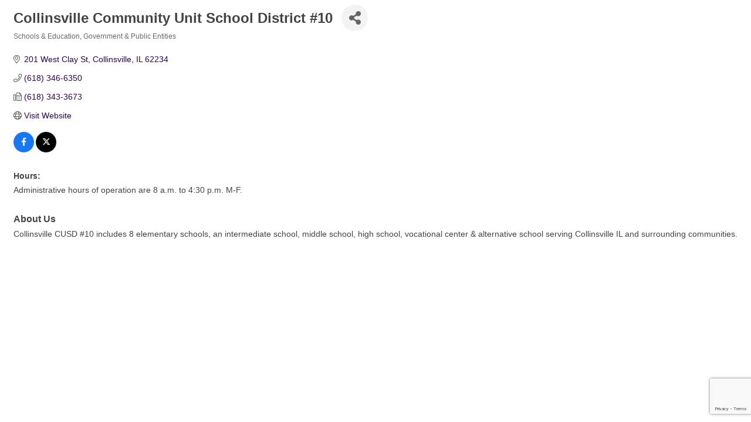

--- FILE ---
content_type: text/html; charset=utf-8
request_url: https://www.google.com/recaptcha/enterprise/anchor?ar=1&k=6LfI_T8rAAAAAMkWHrLP_GfSf3tLy9tKa839wcWa&co=aHR0cDovL2J1c2luZXNzLmRpc2NvdmVyY29sbGluc3ZpbGxlLmNvbTo4MA..&hl=en&v=N67nZn4AqZkNcbeMu4prBgzg&size=invisible&anchor-ms=20000&execute-ms=30000&cb=nf46ndgf2dre
body_size: 48657
content:
<!DOCTYPE HTML><html dir="ltr" lang="en"><head><meta http-equiv="Content-Type" content="text/html; charset=UTF-8">
<meta http-equiv="X-UA-Compatible" content="IE=edge">
<title>reCAPTCHA</title>
<style type="text/css">
/* cyrillic-ext */
@font-face {
  font-family: 'Roboto';
  font-style: normal;
  font-weight: 400;
  font-stretch: 100%;
  src: url(//fonts.gstatic.com/s/roboto/v48/KFO7CnqEu92Fr1ME7kSn66aGLdTylUAMa3GUBHMdazTgWw.woff2) format('woff2');
  unicode-range: U+0460-052F, U+1C80-1C8A, U+20B4, U+2DE0-2DFF, U+A640-A69F, U+FE2E-FE2F;
}
/* cyrillic */
@font-face {
  font-family: 'Roboto';
  font-style: normal;
  font-weight: 400;
  font-stretch: 100%;
  src: url(//fonts.gstatic.com/s/roboto/v48/KFO7CnqEu92Fr1ME7kSn66aGLdTylUAMa3iUBHMdazTgWw.woff2) format('woff2');
  unicode-range: U+0301, U+0400-045F, U+0490-0491, U+04B0-04B1, U+2116;
}
/* greek-ext */
@font-face {
  font-family: 'Roboto';
  font-style: normal;
  font-weight: 400;
  font-stretch: 100%;
  src: url(//fonts.gstatic.com/s/roboto/v48/KFO7CnqEu92Fr1ME7kSn66aGLdTylUAMa3CUBHMdazTgWw.woff2) format('woff2');
  unicode-range: U+1F00-1FFF;
}
/* greek */
@font-face {
  font-family: 'Roboto';
  font-style: normal;
  font-weight: 400;
  font-stretch: 100%;
  src: url(//fonts.gstatic.com/s/roboto/v48/KFO7CnqEu92Fr1ME7kSn66aGLdTylUAMa3-UBHMdazTgWw.woff2) format('woff2');
  unicode-range: U+0370-0377, U+037A-037F, U+0384-038A, U+038C, U+038E-03A1, U+03A3-03FF;
}
/* math */
@font-face {
  font-family: 'Roboto';
  font-style: normal;
  font-weight: 400;
  font-stretch: 100%;
  src: url(//fonts.gstatic.com/s/roboto/v48/KFO7CnqEu92Fr1ME7kSn66aGLdTylUAMawCUBHMdazTgWw.woff2) format('woff2');
  unicode-range: U+0302-0303, U+0305, U+0307-0308, U+0310, U+0312, U+0315, U+031A, U+0326-0327, U+032C, U+032F-0330, U+0332-0333, U+0338, U+033A, U+0346, U+034D, U+0391-03A1, U+03A3-03A9, U+03B1-03C9, U+03D1, U+03D5-03D6, U+03F0-03F1, U+03F4-03F5, U+2016-2017, U+2034-2038, U+203C, U+2040, U+2043, U+2047, U+2050, U+2057, U+205F, U+2070-2071, U+2074-208E, U+2090-209C, U+20D0-20DC, U+20E1, U+20E5-20EF, U+2100-2112, U+2114-2115, U+2117-2121, U+2123-214F, U+2190, U+2192, U+2194-21AE, U+21B0-21E5, U+21F1-21F2, U+21F4-2211, U+2213-2214, U+2216-22FF, U+2308-230B, U+2310, U+2319, U+231C-2321, U+2336-237A, U+237C, U+2395, U+239B-23B7, U+23D0, U+23DC-23E1, U+2474-2475, U+25AF, U+25B3, U+25B7, U+25BD, U+25C1, U+25CA, U+25CC, U+25FB, U+266D-266F, U+27C0-27FF, U+2900-2AFF, U+2B0E-2B11, U+2B30-2B4C, U+2BFE, U+3030, U+FF5B, U+FF5D, U+1D400-1D7FF, U+1EE00-1EEFF;
}
/* symbols */
@font-face {
  font-family: 'Roboto';
  font-style: normal;
  font-weight: 400;
  font-stretch: 100%;
  src: url(//fonts.gstatic.com/s/roboto/v48/KFO7CnqEu92Fr1ME7kSn66aGLdTylUAMaxKUBHMdazTgWw.woff2) format('woff2');
  unicode-range: U+0001-000C, U+000E-001F, U+007F-009F, U+20DD-20E0, U+20E2-20E4, U+2150-218F, U+2190, U+2192, U+2194-2199, U+21AF, U+21E6-21F0, U+21F3, U+2218-2219, U+2299, U+22C4-22C6, U+2300-243F, U+2440-244A, U+2460-24FF, U+25A0-27BF, U+2800-28FF, U+2921-2922, U+2981, U+29BF, U+29EB, U+2B00-2BFF, U+4DC0-4DFF, U+FFF9-FFFB, U+10140-1018E, U+10190-1019C, U+101A0, U+101D0-101FD, U+102E0-102FB, U+10E60-10E7E, U+1D2C0-1D2D3, U+1D2E0-1D37F, U+1F000-1F0FF, U+1F100-1F1AD, U+1F1E6-1F1FF, U+1F30D-1F30F, U+1F315, U+1F31C, U+1F31E, U+1F320-1F32C, U+1F336, U+1F378, U+1F37D, U+1F382, U+1F393-1F39F, U+1F3A7-1F3A8, U+1F3AC-1F3AF, U+1F3C2, U+1F3C4-1F3C6, U+1F3CA-1F3CE, U+1F3D4-1F3E0, U+1F3ED, U+1F3F1-1F3F3, U+1F3F5-1F3F7, U+1F408, U+1F415, U+1F41F, U+1F426, U+1F43F, U+1F441-1F442, U+1F444, U+1F446-1F449, U+1F44C-1F44E, U+1F453, U+1F46A, U+1F47D, U+1F4A3, U+1F4B0, U+1F4B3, U+1F4B9, U+1F4BB, U+1F4BF, U+1F4C8-1F4CB, U+1F4D6, U+1F4DA, U+1F4DF, U+1F4E3-1F4E6, U+1F4EA-1F4ED, U+1F4F7, U+1F4F9-1F4FB, U+1F4FD-1F4FE, U+1F503, U+1F507-1F50B, U+1F50D, U+1F512-1F513, U+1F53E-1F54A, U+1F54F-1F5FA, U+1F610, U+1F650-1F67F, U+1F687, U+1F68D, U+1F691, U+1F694, U+1F698, U+1F6AD, U+1F6B2, U+1F6B9-1F6BA, U+1F6BC, U+1F6C6-1F6CF, U+1F6D3-1F6D7, U+1F6E0-1F6EA, U+1F6F0-1F6F3, U+1F6F7-1F6FC, U+1F700-1F7FF, U+1F800-1F80B, U+1F810-1F847, U+1F850-1F859, U+1F860-1F887, U+1F890-1F8AD, U+1F8B0-1F8BB, U+1F8C0-1F8C1, U+1F900-1F90B, U+1F93B, U+1F946, U+1F984, U+1F996, U+1F9E9, U+1FA00-1FA6F, U+1FA70-1FA7C, U+1FA80-1FA89, U+1FA8F-1FAC6, U+1FACE-1FADC, U+1FADF-1FAE9, U+1FAF0-1FAF8, U+1FB00-1FBFF;
}
/* vietnamese */
@font-face {
  font-family: 'Roboto';
  font-style: normal;
  font-weight: 400;
  font-stretch: 100%;
  src: url(//fonts.gstatic.com/s/roboto/v48/KFO7CnqEu92Fr1ME7kSn66aGLdTylUAMa3OUBHMdazTgWw.woff2) format('woff2');
  unicode-range: U+0102-0103, U+0110-0111, U+0128-0129, U+0168-0169, U+01A0-01A1, U+01AF-01B0, U+0300-0301, U+0303-0304, U+0308-0309, U+0323, U+0329, U+1EA0-1EF9, U+20AB;
}
/* latin-ext */
@font-face {
  font-family: 'Roboto';
  font-style: normal;
  font-weight: 400;
  font-stretch: 100%;
  src: url(//fonts.gstatic.com/s/roboto/v48/KFO7CnqEu92Fr1ME7kSn66aGLdTylUAMa3KUBHMdazTgWw.woff2) format('woff2');
  unicode-range: U+0100-02BA, U+02BD-02C5, U+02C7-02CC, U+02CE-02D7, U+02DD-02FF, U+0304, U+0308, U+0329, U+1D00-1DBF, U+1E00-1E9F, U+1EF2-1EFF, U+2020, U+20A0-20AB, U+20AD-20C0, U+2113, U+2C60-2C7F, U+A720-A7FF;
}
/* latin */
@font-face {
  font-family: 'Roboto';
  font-style: normal;
  font-weight: 400;
  font-stretch: 100%;
  src: url(//fonts.gstatic.com/s/roboto/v48/KFO7CnqEu92Fr1ME7kSn66aGLdTylUAMa3yUBHMdazQ.woff2) format('woff2');
  unicode-range: U+0000-00FF, U+0131, U+0152-0153, U+02BB-02BC, U+02C6, U+02DA, U+02DC, U+0304, U+0308, U+0329, U+2000-206F, U+20AC, U+2122, U+2191, U+2193, U+2212, U+2215, U+FEFF, U+FFFD;
}
/* cyrillic-ext */
@font-face {
  font-family: 'Roboto';
  font-style: normal;
  font-weight: 500;
  font-stretch: 100%;
  src: url(//fonts.gstatic.com/s/roboto/v48/KFO7CnqEu92Fr1ME7kSn66aGLdTylUAMa3GUBHMdazTgWw.woff2) format('woff2');
  unicode-range: U+0460-052F, U+1C80-1C8A, U+20B4, U+2DE0-2DFF, U+A640-A69F, U+FE2E-FE2F;
}
/* cyrillic */
@font-face {
  font-family: 'Roboto';
  font-style: normal;
  font-weight: 500;
  font-stretch: 100%;
  src: url(//fonts.gstatic.com/s/roboto/v48/KFO7CnqEu92Fr1ME7kSn66aGLdTylUAMa3iUBHMdazTgWw.woff2) format('woff2');
  unicode-range: U+0301, U+0400-045F, U+0490-0491, U+04B0-04B1, U+2116;
}
/* greek-ext */
@font-face {
  font-family: 'Roboto';
  font-style: normal;
  font-weight: 500;
  font-stretch: 100%;
  src: url(//fonts.gstatic.com/s/roboto/v48/KFO7CnqEu92Fr1ME7kSn66aGLdTylUAMa3CUBHMdazTgWw.woff2) format('woff2');
  unicode-range: U+1F00-1FFF;
}
/* greek */
@font-face {
  font-family: 'Roboto';
  font-style: normal;
  font-weight: 500;
  font-stretch: 100%;
  src: url(//fonts.gstatic.com/s/roboto/v48/KFO7CnqEu92Fr1ME7kSn66aGLdTylUAMa3-UBHMdazTgWw.woff2) format('woff2');
  unicode-range: U+0370-0377, U+037A-037F, U+0384-038A, U+038C, U+038E-03A1, U+03A3-03FF;
}
/* math */
@font-face {
  font-family: 'Roboto';
  font-style: normal;
  font-weight: 500;
  font-stretch: 100%;
  src: url(//fonts.gstatic.com/s/roboto/v48/KFO7CnqEu92Fr1ME7kSn66aGLdTylUAMawCUBHMdazTgWw.woff2) format('woff2');
  unicode-range: U+0302-0303, U+0305, U+0307-0308, U+0310, U+0312, U+0315, U+031A, U+0326-0327, U+032C, U+032F-0330, U+0332-0333, U+0338, U+033A, U+0346, U+034D, U+0391-03A1, U+03A3-03A9, U+03B1-03C9, U+03D1, U+03D5-03D6, U+03F0-03F1, U+03F4-03F5, U+2016-2017, U+2034-2038, U+203C, U+2040, U+2043, U+2047, U+2050, U+2057, U+205F, U+2070-2071, U+2074-208E, U+2090-209C, U+20D0-20DC, U+20E1, U+20E5-20EF, U+2100-2112, U+2114-2115, U+2117-2121, U+2123-214F, U+2190, U+2192, U+2194-21AE, U+21B0-21E5, U+21F1-21F2, U+21F4-2211, U+2213-2214, U+2216-22FF, U+2308-230B, U+2310, U+2319, U+231C-2321, U+2336-237A, U+237C, U+2395, U+239B-23B7, U+23D0, U+23DC-23E1, U+2474-2475, U+25AF, U+25B3, U+25B7, U+25BD, U+25C1, U+25CA, U+25CC, U+25FB, U+266D-266F, U+27C0-27FF, U+2900-2AFF, U+2B0E-2B11, U+2B30-2B4C, U+2BFE, U+3030, U+FF5B, U+FF5D, U+1D400-1D7FF, U+1EE00-1EEFF;
}
/* symbols */
@font-face {
  font-family: 'Roboto';
  font-style: normal;
  font-weight: 500;
  font-stretch: 100%;
  src: url(//fonts.gstatic.com/s/roboto/v48/KFO7CnqEu92Fr1ME7kSn66aGLdTylUAMaxKUBHMdazTgWw.woff2) format('woff2');
  unicode-range: U+0001-000C, U+000E-001F, U+007F-009F, U+20DD-20E0, U+20E2-20E4, U+2150-218F, U+2190, U+2192, U+2194-2199, U+21AF, U+21E6-21F0, U+21F3, U+2218-2219, U+2299, U+22C4-22C6, U+2300-243F, U+2440-244A, U+2460-24FF, U+25A0-27BF, U+2800-28FF, U+2921-2922, U+2981, U+29BF, U+29EB, U+2B00-2BFF, U+4DC0-4DFF, U+FFF9-FFFB, U+10140-1018E, U+10190-1019C, U+101A0, U+101D0-101FD, U+102E0-102FB, U+10E60-10E7E, U+1D2C0-1D2D3, U+1D2E0-1D37F, U+1F000-1F0FF, U+1F100-1F1AD, U+1F1E6-1F1FF, U+1F30D-1F30F, U+1F315, U+1F31C, U+1F31E, U+1F320-1F32C, U+1F336, U+1F378, U+1F37D, U+1F382, U+1F393-1F39F, U+1F3A7-1F3A8, U+1F3AC-1F3AF, U+1F3C2, U+1F3C4-1F3C6, U+1F3CA-1F3CE, U+1F3D4-1F3E0, U+1F3ED, U+1F3F1-1F3F3, U+1F3F5-1F3F7, U+1F408, U+1F415, U+1F41F, U+1F426, U+1F43F, U+1F441-1F442, U+1F444, U+1F446-1F449, U+1F44C-1F44E, U+1F453, U+1F46A, U+1F47D, U+1F4A3, U+1F4B0, U+1F4B3, U+1F4B9, U+1F4BB, U+1F4BF, U+1F4C8-1F4CB, U+1F4D6, U+1F4DA, U+1F4DF, U+1F4E3-1F4E6, U+1F4EA-1F4ED, U+1F4F7, U+1F4F9-1F4FB, U+1F4FD-1F4FE, U+1F503, U+1F507-1F50B, U+1F50D, U+1F512-1F513, U+1F53E-1F54A, U+1F54F-1F5FA, U+1F610, U+1F650-1F67F, U+1F687, U+1F68D, U+1F691, U+1F694, U+1F698, U+1F6AD, U+1F6B2, U+1F6B9-1F6BA, U+1F6BC, U+1F6C6-1F6CF, U+1F6D3-1F6D7, U+1F6E0-1F6EA, U+1F6F0-1F6F3, U+1F6F7-1F6FC, U+1F700-1F7FF, U+1F800-1F80B, U+1F810-1F847, U+1F850-1F859, U+1F860-1F887, U+1F890-1F8AD, U+1F8B0-1F8BB, U+1F8C0-1F8C1, U+1F900-1F90B, U+1F93B, U+1F946, U+1F984, U+1F996, U+1F9E9, U+1FA00-1FA6F, U+1FA70-1FA7C, U+1FA80-1FA89, U+1FA8F-1FAC6, U+1FACE-1FADC, U+1FADF-1FAE9, U+1FAF0-1FAF8, U+1FB00-1FBFF;
}
/* vietnamese */
@font-face {
  font-family: 'Roboto';
  font-style: normal;
  font-weight: 500;
  font-stretch: 100%;
  src: url(//fonts.gstatic.com/s/roboto/v48/KFO7CnqEu92Fr1ME7kSn66aGLdTylUAMa3OUBHMdazTgWw.woff2) format('woff2');
  unicode-range: U+0102-0103, U+0110-0111, U+0128-0129, U+0168-0169, U+01A0-01A1, U+01AF-01B0, U+0300-0301, U+0303-0304, U+0308-0309, U+0323, U+0329, U+1EA0-1EF9, U+20AB;
}
/* latin-ext */
@font-face {
  font-family: 'Roboto';
  font-style: normal;
  font-weight: 500;
  font-stretch: 100%;
  src: url(//fonts.gstatic.com/s/roboto/v48/KFO7CnqEu92Fr1ME7kSn66aGLdTylUAMa3KUBHMdazTgWw.woff2) format('woff2');
  unicode-range: U+0100-02BA, U+02BD-02C5, U+02C7-02CC, U+02CE-02D7, U+02DD-02FF, U+0304, U+0308, U+0329, U+1D00-1DBF, U+1E00-1E9F, U+1EF2-1EFF, U+2020, U+20A0-20AB, U+20AD-20C0, U+2113, U+2C60-2C7F, U+A720-A7FF;
}
/* latin */
@font-face {
  font-family: 'Roboto';
  font-style: normal;
  font-weight: 500;
  font-stretch: 100%;
  src: url(//fonts.gstatic.com/s/roboto/v48/KFO7CnqEu92Fr1ME7kSn66aGLdTylUAMa3yUBHMdazQ.woff2) format('woff2');
  unicode-range: U+0000-00FF, U+0131, U+0152-0153, U+02BB-02BC, U+02C6, U+02DA, U+02DC, U+0304, U+0308, U+0329, U+2000-206F, U+20AC, U+2122, U+2191, U+2193, U+2212, U+2215, U+FEFF, U+FFFD;
}
/* cyrillic-ext */
@font-face {
  font-family: 'Roboto';
  font-style: normal;
  font-weight: 900;
  font-stretch: 100%;
  src: url(//fonts.gstatic.com/s/roboto/v48/KFO7CnqEu92Fr1ME7kSn66aGLdTylUAMa3GUBHMdazTgWw.woff2) format('woff2');
  unicode-range: U+0460-052F, U+1C80-1C8A, U+20B4, U+2DE0-2DFF, U+A640-A69F, U+FE2E-FE2F;
}
/* cyrillic */
@font-face {
  font-family: 'Roboto';
  font-style: normal;
  font-weight: 900;
  font-stretch: 100%;
  src: url(//fonts.gstatic.com/s/roboto/v48/KFO7CnqEu92Fr1ME7kSn66aGLdTylUAMa3iUBHMdazTgWw.woff2) format('woff2');
  unicode-range: U+0301, U+0400-045F, U+0490-0491, U+04B0-04B1, U+2116;
}
/* greek-ext */
@font-face {
  font-family: 'Roboto';
  font-style: normal;
  font-weight: 900;
  font-stretch: 100%;
  src: url(//fonts.gstatic.com/s/roboto/v48/KFO7CnqEu92Fr1ME7kSn66aGLdTylUAMa3CUBHMdazTgWw.woff2) format('woff2');
  unicode-range: U+1F00-1FFF;
}
/* greek */
@font-face {
  font-family: 'Roboto';
  font-style: normal;
  font-weight: 900;
  font-stretch: 100%;
  src: url(//fonts.gstatic.com/s/roboto/v48/KFO7CnqEu92Fr1ME7kSn66aGLdTylUAMa3-UBHMdazTgWw.woff2) format('woff2');
  unicode-range: U+0370-0377, U+037A-037F, U+0384-038A, U+038C, U+038E-03A1, U+03A3-03FF;
}
/* math */
@font-face {
  font-family: 'Roboto';
  font-style: normal;
  font-weight: 900;
  font-stretch: 100%;
  src: url(//fonts.gstatic.com/s/roboto/v48/KFO7CnqEu92Fr1ME7kSn66aGLdTylUAMawCUBHMdazTgWw.woff2) format('woff2');
  unicode-range: U+0302-0303, U+0305, U+0307-0308, U+0310, U+0312, U+0315, U+031A, U+0326-0327, U+032C, U+032F-0330, U+0332-0333, U+0338, U+033A, U+0346, U+034D, U+0391-03A1, U+03A3-03A9, U+03B1-03C9, U+03D1, U+03D5-03D6, U+03F0-03F1, U+03F4-03F5, U+2016-2017, U+2034-2038, U+203C, U+2040, U+2043, U+2047, U+2050, U+2057, U+205F, U+2070-2071, U+2074-208E, U+2090-209C, U+20D0-20DC, U+20E1, U+20E5-20EF, U+2100-2112, U+2114-2115, U+2117-2121, U+2123-214F, U+2190, U+2192, U+2194-21AE, U+21B0-21E5, U+21F1-21F2, U+21F4-2211, U+2213-2214, U+2216-22FF, U+2308-230B, U+2310, U+2319, U+231C-2321, U+2336-237A, U+237C, U+2395, U+239B-23B7, U+23D0, U+23DC-23E1, U+2474-2475, U+25AF, U+25B3, U+25B7, U+25BD, U+25C1, U+25CA, U+25CC, U+25FB, U+266D-266F, U+27C0-27FF, U+2900-2AFF, U+2B0E-2B11, U+2B30-2B4C, U+2BFE, U+3030, U+FF5B, U+FF5D, U+1D400-1D7FF, U+1EE00-1EEFF;
}
/* symbols */
@font-face {
  font-family: 'Roboto';
  font-style: normal;
  font-weight: 900;
  font-stretch: 100%;
  src: url(//fonts.gstatic.com/s/roboto/v48/KFO7CnqEu92Fr1ME7kSn66aGLdTylUAMaxKUBHMdazTgWw.woff2) format('woff2');
  unicode-range: U+0001-000C, U+000E-001F, U+007F-009F, U+20DD-20E0, U+20E2-20E4, U+2150-218F, U+2190, U+2192, U+2194-2199, U+21AF, U+21E6-21F0, U+21F3, U+2218-2219, U+2299, U+22C4-22C6, U+2300-243F, U+2440-244A, U+2460-24FF, U+25A0-27BF, U+2800-28FF, U+2921-2922, U+2981, U+29BF, U+29EB, U+2B00-2BFF, U+4DC0-4DFF, U+FFF9-FFFB, U+10140-1018E, U+10190-1019C, U+101A0, U+101D0-101FD, U+102E0-102FB, U+10E60-10E7E, U+1D2C0-1D2D3, U+1D2E0-1D37F, U+1F000-1F0FF, U+1F100-1F1AD, U+1F1E6-1F1FF, U+1F30D-1F30F, U+1F315, U+1F31C, U+1F31E, U+1F320-1F32C, U+1F336, U+1F378, U+1F37D, U+1F382, U+1F393-1F39F, U+1F3A7-1F3A8, U+1F3AC-1F3AF, U+1F3C2, U+1F3C4-1F3C6, U+1F3CA-1F3CE, U+1F3D4-1F3E0, U+1F3ED, U+1F3F1-1F3F3, U+1F3F5-1F3F7, U+1F408, U+1F415, U+1F41F, U+1F426, U+1F43F, U+1F441-1F442, U+1F444, U+1F446-1F449, U+1F44C-1F44E, U+1F453, U+1F46A, U+1F47D, U+1F4A3, U+1F4B0, U+1F4B3, U+1F4B9, U+1F4BB, U+1F4BF, U+1F4C8-1F4CB, U+1F4D6, U+1F4DA, U+1F4DF, U+1F4E3-1F4E6, U+1F4EA-1F4ED, U+1F4F7, U+1F4F9-1F4FB, U+1F4FD-1F4FE, U+1F503, U+1F507-1F50B, U+1F50D, U+1F512-1F513, U+1F53E-1F54A, U+1F54F-1F5FA, U+1F610, U+1F650-1F67F, U+1F687, U+1F68D, U+1F691, U+1F694, U+1F698, U+1F6AD, U+1F6B2, U+1F6B9-1F6BA, U+1F6BC, U+1F6C6-1F6CF, U+1F6D3-1F6D7, U+1F6E0-1F6EA, U+1F6F0-1F6F3, U+1F6F7-1F6FC, U+1F700-1F7FF, U+1F800-1F80B, U+1F810-1F847, U+1F850-1F859, U+1F860-1F887, U+1F890-1F8AD, U+1F8B0-1F8BB, U+1F8C0-1F8C1, U+1F900-1F90B, U+1F93B, U+1F946, U+1F984, U+1F996, U+1F9E9, U+1FA00-1FA6F, U+1FA70-1FA7C, U+1FA80-1FA89, U+1FA8F-1FAC6, U+1FACE-1FADC, U+1FADF-1FAE9, U+1FAF0-1FAF8, U+1FB00-1FBFF;
}
/* vietnamese */
@font-face {
  font-family: 'Roboto';
  font-style: normal;
  font-weight: 900;
  font-stretch: 100%;
  src: url(//fonts.gstatic.com/s/roboto/v48/KFO7CnqEu92Fr1ME7kSn66aGLdTylUAMa3OUBHMdazTgWw.woff2) format('woff2');
  unicode-range: U+0102-0103, U+0110-0111, U+0128-0129, U+0168-0169, U+01A0-01A1, U+01AF-01B0, U+0300-0301, U+0303-0304, U+0308-0309, U+0323, U+0329, U+1EA0-1EF9, U+20AB;
}
/* latin-ext */
@font-face {
  font-family: 'Roboto';
  font-style: normal;
  font-weight: 900;
  font-stretch: 100%;
  src: url(//fonts.gstatic.com/s/roboto/v48/KFO7CnqEu92Fr1ME7kSn66aGLdTylUAMa3KUBHMdazTgWw.woff2) format('woff2');
  unicode-range: U+0100-02BA, U+02BD-02C5, U+02C7-02CC, U+02CE-02D7, U+02DD-02FF, U+0304, U+0308, U+0329, U+1D00-1DBF, U+1E00-1E9F, U+1EF2-1EFF, U+2020, U+20A0-20AB, U+20AD-20C0, U+2113, U+2C60-2C7F, U+A720-A7FF;
}
/* latin */
@font-face {
  font-family: 'Roboto';
  font-style: normal;
  font-weight: 900;
  font-stretch: 100%;
  src: url(//fonts.gstatic.com/s/roboto/v48/KFO7CnqEu92Fr1ME7kSn66aGLdTylUAMa3yUBHMdazQ.woff2) format('woff2');
  unicode-range: U+0000-00FF, U+0131, U+0152-0153, U+02BB-02BC, U+02C6, U+02DA, U+02DC, U+0304, U+0308, U+0329, U+2000-206F, U+20AC, U+2122, U+2191, U+2193, U+2212, U+2215, U+FEFF, U+FFFD;
}

</style>
<link rel="stylesheet" type="text/css" href="https://www.gstatic.com/recaptcha/releases/N67nZn4AqZkNcbeMu4prBgzg/styles__ltr.css">
<script nonce="TGf-ibsSDY2y1jSgNtx_PQ" type="text/javascript">window['__recaptcha_api'] = 'https://www.google.com/recaptcha/enterprise/';</script>
<script type="text/javascript" src="https://www.gstatic.com/recaptcha/releases/N67nZn4AqZkNcbeMu4prBgzg/recaptcha__en.js" nonce="TGf-ibsSDY2y1jSgNtx_PQ">
      
    </script></head>
<body><div id="rc-anchor-alert" class="rc-anchor-alert"></div>
<input type="hidden" id="recaptcha-token" value="[base64]">
<script type="text/javascript" nonce="TGf-ibsSDY2y1jSgNtx_PQ">
      recaptcha.anchor.Main.init("[\x22ainput\x22,[\x22bgdata\x22,\x22\x22,\[base64]/[base64]/[base64]/[base64]/[base64]/[base64]/KGcoTywyNTMsTy5PKSxVRyhPLEMpKTpnKE8sMjUzLEMpLE8pKSxsKSksTykpfSxieT1mdW5jdGlvbihDLE8sdSxsKXtmb3IobD0odT1SKEMpLDApO08+MDtPLS0pbD1sPDw4fFooQyk7ZyhDLHUsbCl9LFVHPWZ1bmN0aW9uKEMsTyl7Qy5pLmxlbmd0aD4xMDQ/[base64]/[base64]/[base64]/[base64]/[base64]/[base64]/[base64]\\u003d\x22,\[base64]\x22,\[base64]/DtilswrVJdCXChld+U0XDm8Oaw6TDssK7DQfCqGpSAhjCmnbDi8KsIl7CvEklwq3Cp8Kqw5LDrgjDt1cgw7/CqMOnwq8Hw5XCnsOzdMOEEMKPw47Cq8OZGQILEEzCjcOQO8OhwrA3P8KgFWfDpsOxPsKyMRjDs33CgMOSw5rCiHDCgsKXNcOiw7XCmCwJBwHCpzAmwq3DssKZa8OiS8KJEMKBw5rDp3XCgcOkwqfCv8K4FXNqw77Ck8OSwqXCrAowSMONw7/CoRlswrLDucKIw6/DjcOzwqbDlMO5DMOLwrjCpnnDpF/DpgQDw6RDwpbCq2I/[base64]/Dv8OLw5vDs8KFJnsMw5Q4KBXDkW7DqcObAsKewrDDlTnDpcOXw6VEw68JwqxzwpBWw6DCvwpnw40keSB0wqfDucK+w7PCgcKLwoDDk8KPw54HSVsyUcKFw5MXcEdTDCRVE1zDiMKiwoAPFMK7w6QJd8KUeWDCjRDDk8K7wqXDt2kHw7/Csy9MBMKZw5vDs0EtEcORZH3DksKswqrDgsKRDsO6RMOpwpjCkTfDhAM/MxvDksKSMcKzwrnCgkTDocKow7Yfw4PCnWDCpGPCnsO3XcO1w4UsSsOfw4nDj8KPw4lAw7LDkV7CgjZZYgUfPlU/PsOuWHPCsRDDnsOUw7nDj8OIw50Bw4XCnClawoZywrbDvsKuaEQbRMKIdMOyacO/wprCjsOjw4vCmVnDuFNFJsOZJsKDf8KiPsOKw4fDtV00wpDCj2d4wr8cw4U8w7PDp8KmwpbDi1nCh0jDmMKYajnDrxjCtcO1AVVUw4tAw7vDk8Odw55oBmTCrcOBQEIjJXcLGcOHwp1uwohJAgl+w4hywo/CnsO7w53DlMOEwr5/dcK1w6F3w5TDjMKBw416QcOQaAjDsMOSwplfE8OBw5zCssOsRcKvw75aw517w41EwofDr8KPw5QUw5HCrCXDqkg7w4LDj2vCjDtMfFPCvlrDpcO2w43CsHLDn8KUwp/Ck2nDqMORTcOSw73CucOFXT14wqbDg8ONe2jDpmVRwqvDoBdWwpg7HUHDggZIw5w4LSrDiT3DjWvCiHFLBWFWA8OawoJqNMK9JRrDucOnwrjDh8OObcOsTMKGwqHCmAzDucOgeEIOw4vCqz3DlMKzKMOMFsOmwrPDrMKLN8K+w7/CgcOFQcOKw7vCm8KUwpHCocOfWS5Sw7rDmR7Cv8KUw4RGccKKw6ULeMOKGMKAB3fCsMKxPMOMasKswog6HcOVwpHDvUYlwrc1AGwaMMOJDD3CsgVRAsOQTMO6w4jCuRDCmFrDt2NDw5XCnlRvwr7CrAspIDPDp8KNw7wsw4w2CRvCizFPwr/ClSAaDWPDhMOOwqLDvSpoXcKywoYSw5PCo8OGwqrDpsKNZsKLwpkYJsOEdsKGdcOIMnQmw7HCnMKXKcKZVxRGAcKrAmrClMODw455BWPDjlPCoiXCu8Oiw5/DvAfCpSTDs8OGwr06w4Newrtjwo/Cu8K4wozCtD1ewq9rYG7Dn8KKwoFvB30HflVRSmfDocKzUy9COApUUsOQM8OcFsK+eQrCicOVNA7Dk8K+JsKcwp3DgylzXgMhw7sXX8ODw6/[base64]/CocO5wrpNIHFewrIUak/[base64]/[base64]/[base64]/w6xmw43DnAlkNjrClybCsyt3wpPDgS4xDjXDpMKuQxNJw6BESsKCKkzCsCVyGMOBw5MNw7HDusKeNSzDmcK3wppSDMOfWlfDvgEswqhQw5obJUAZwrjDtMOnw416KGt7DhPCosKWAMOsSsOdw5JLOnoJwrYywq/DjV4tw7PDjsKdKsONPMK1M8KGWk3ClXIxWnPDosKswoppH8K9w7XDq8K/MmzClCLClsODL8KmwoAnwrTCgMO+w5zDvsK/[base64]/Cu8K0w44owrZAw54BX2rCqsODMsOMUsKyY3h8wrXDoF0jLg3ChklhL8K4OxVzwpTCjcKwBmLCk8KeP8Kcw5jCtsODL8OMwqo/wpLDqsKzNcKSw6XCk8KWZ8KgIUXCoBLCmhU2V8KWw5fDmMOQw617w7cYJMKyw5dgCi7Dli5gNMONL8K7VEIWw5Q0QcOsXcOgw5fCm8OEw4RvSjbDr8OCwpjCk0rDqDvDvcOCLsKUwprDk0/Ds2vDj1DCuH9jwpdMc8Klw5nClsOlwpsfwrnDh8K8SgB0w7VQR8Ogezh0woclw4XDq2NBfnvCsSvCmMKzw7paO8OYwpIsw6Iuw63DtsKpEHl8wo/ClHdNa8KmYMO5bcOpwqbDmE0iYsOlwqjDqcKsQURCw5HCqsOgwot/[base64]/w61dw57DlEDCosOww7V3w6DCkUcWwokFfsOUZljCrMKswoPDugzDg8O9wr3ChAF3wq5PwosPwpR6w6ALCMO+G0vDnALCo8KODnHCr8K/wonCkcO3CSFrw77DhT5uRiXDuXjDo3AHwr9rw4zDtcOBGBFuw5oIbMKqQRXDsVQfasK3wonDqC3DucKywrktYSXCkEdPI33CnFwew6TDhExSw4zDlsKgHEnDhsOlw6vDjGJbDWARw797DX/Cp3A8wqfDl8KdwqzCkyTCusO9MEzCuw7DhlFTD1tjw7IMacObAMKkw63DignDnU3Dk3p8aFghwrsgCMKNwqd2wqgsQktYNsORfH3CgMOMXAILwo/[base64]/CnWI3wofCiMOXw7LDkGrDiMKfG1c+FMKvwrjDnV9VwoLDn8ObworDkMKHFTfClUpvAx5qQiLDgEjCl0nCkHoVwqgNw4zCusO8SmV9w4vCgcOzw5o9G3nDmcKmXMOGUMOzA8Kbwrl4BGURw5JWw4/[base64]/CkMKjbcOKPMOTMcKBLsKcw7EyGRLDqWbDqsOEwp4odcK1Z8KMeB7DgcOqw40rwrPCrjLDhVHCtMKIw5xvw6ZVXMK+wprCjcOxIMKkacOVwr/[base64]/DsT0bw4McBMKpwpJhwp7DvsOlwqZtQjkXwqPChMOIcFTCq8KxXsKLw5wTw50yK8OgAcO3AMK0w6MOXsOEDTnCoEQDSHIfw5zDg0Y6wr3Do8KQQMKPVcORwprDvcK8Hy/[base64]/dMOQw4/Cn8OPc8OKw4/[base64]/DkSZOe0vCokzDjUnDjcO5GMKswr7DpmPCvyfDnsKPdVk7bcO4C8K4aiYUCB8OwonCnWlCw7rCi8KPwpcow53DuMK7wrBGSmYQB8KWw4PDjUw6EMOzdG8HMjpDwo81IsKRw7PCrh5CMV5sD8ODwrgOwpsEwo7CncOSwqEDSsOYS8ObGjXDq8KQw5JkfMKSKQV/[base64]/[base64]/DicOBwqYcw5HCnzXDrcOGw5zDtsOnw7rCp8Ofw6YcIwl/YB/Dr2cEw44OwrYGEVR8YkvCg8Ogwo3CoFfCjMKrAlbDgELCpcOjBsKgNEnClsOpAMKGwqJwCnFxG8Kzwplow6bDuzd3wozClsKTD8OIwpE5w4s7L8OsFFnCjsK2HMOOCCpJw43Cp8O/E8Olw6s7wrwpeQBkw7vDhR8hNcKLBsKZbXMQw5EVw4LCtcONLMOrw6NSIsOnBsKhWXxXwoPCgcOaLMKUF8KHC8OwEsOwJMKDMlQtA8OewrkNw7/CrsKYw4BtfS3CsMOvwpjCoj1TSzEiwqLDgEExw6bDnVTDnMKUwq00fgjCm8K5OA7DvsKERE/ClinCnFx1a8Ksw4HDpMKIwpRSN8K9YsK8wpcewqzCg2ZCYMOBS8OldQA/w73Do19iwrAeU8KwX8OuGWnDqGI/EsKOwoHDrS7Cg8OtfMOaI1cRBjgWw6NcMBzDqjgsw5TDuD/DgEt9SAjDjg/CmcOfw4YcwobDiMK0DsKVZwAeAsKwwqoJaFzDncKRZMKXwovCg1JAOcOuwq85ScKswqYQThAowq4rw73DqRdfecOCw4fDm8KnBsKtw4VgwqFMwoNEw7hwDwIRw43CjMOXUjXCrQkZEsOZEcO/PMKMwqkKBjbDh8ORw6TCnsO8w7zDqjDCjGjCmyvCojLCpiLCn8KOwrjDjUrCiGd+ZcKPwojCsBnCrnTDvEclw4sGwr/DosKSw4TDrTgJZ8OHw5jDpMKKJcO+wqzDpsOWw6nCmi1Sw4tTwqlsw7cAwqLCrDVew411AkXDhcOFFm7CmXnDv8OZPsOBw4oZw7YnIsKuwqfDpMOIL3rDrDlwMC/[base64]/Dvz/[base64]/DkEDDusOJwq8jw7h7Mj7Dl8KOTEDDv8Oow7rCscK8RQF/K8Kswq7DjCQgUk4jwq0zBnHDoE/CgQF3DMOkwrkpwr3CozfDgUrCvifDtVTCjw3Dk8OlCsOPbTtDw5cnOms7w7YAw4g3I8K3MQECZXo7JD9UwpLCuW/CjAzDm8OhwqInwrl+wq/DncOYw6VhQsOFwo/DuMOoXiTCgkvDmMKPwrgUwowkw5stKkHCsnB5w4w8UUDCmcOZHMOEWETCkyQDL8KJwqAIaiUoB8OCwozCuyA2woTDu8KDw4nDnsOnGBh+TcKhwr3CsMOxQSPDicOOwq3CmTXCg8ONwrHDvMKDwopOPBLCt8KdUcOUexDChsK/[base64]/CucOOwp1Tw7XDkcKnf8Oqw43DucOAw4Qlw4jCh8OUNmjDqEcDwqPDh8OHUnBBfcOEGW/Dt8KawqhQw4DDvsO+wpY5wpTDuixSw4pIwpgJwrIzUgTDin7CuUvDl0vCt8KHN0fCrkgSQsKYcGDCi8Okw5dKCSVfIitjF8KXw5zCt8OlbSrDhxtMJ3McI3TDqDAIbwIYHhIsUsKiCG/[base64]/CnxRMw6wVw6jCrMO3wrNFHmTCkx7Dvj0BwpzCkRZ5wo7CmEhAwrLDjmVZw5vDn3gnwq1SwocKwow9w6hdw6oSFMKhwrrDiUvCmsOLFcKWTcKnwqXCkzUhUWsLd8KFwo7CqsONBsKuwptiwpADCT5AwojCvw8fwr3CsV5Bw6nCtV5Rw4Maw4/DlRcJw44ewq7Cm8K8dH7DuCxNI8OfdcKIwo/[base64]/Cl8K5O03Cin1Xw7RTwrfCnsKswoPDusKTaCTCsH/CtsKVw6jCvsOPYsORw4gmwq3CuMKpcxEAYwRNLMKVw7fDmknDvknDsmc2woV/[base64]/wo/[base64]/ClMK2w4pAW8OgflLChsO5HSzDvsKgSsKSSHJFXH1+w5ATWGZDdcOiZsKpw7fCr8KWw7sAQcKIb8KIEyFJcMKGw4nDu3nDlETCvFHCiGgqOsK8e8Ocw7AAw5Y7wpEvOw/CtcKLWyzDo8KFWsKhw69Pw4snKcKyw4DCvMO+wovDiQPDrcKPw43CmcKcdn7CkFQ1dcOTwrvDocKdwrtJIig3fBzCmgFCwpXCik4Dwo7CqMKrw5LCoMOBwrHDsX/DvsOQw5LDj0PCkFTCqcKjDzxXwo5HEEbDu8OFw6rDqwTDggDDp8K+JxJ1w74lw5hjHyYRQCkGdyZ1M8KDIcOhIsKdwoLCmT/[base64]/DiSnCtDdNwrTDpsKfQDxQw4hUNmvCkcOUw67CujXCuwnDqhbDrcOJwptqwqMKwqbDtCvCv8Kuc8OAwoMyXi5sw4s1wq9zXlVPPsKFw45Hwq7Dihcmw5rCh2PCgGjCm29mw5fClcK5w7PDtBYywoxAw4NLDMOPwoXCscOGw57CkcKSdF8owr/CucOnVTTCkcOpw6Uowr3Dv8K4w6wVaRbDpsOSJCnCpcKmwohWTwVfw5FAEcO5w77Cq8KPXHg0w4kJaMOjwqx4WSZFw6BWZ1DDj8KCZRXChlQpc8OlwrLCg8OVw7jDi8OAw4lJw5HDicKWwpJHw5/DoMKxwr3CtcO1Qyc4w5/DkcOww4vDmDsnOQVOw6jDg8OQKnbDqnvDtcOHSnfCpcOSbMKEwobDpsOzw5rDmMK1wrJgw4ENwoRCwobDmk3CmVbDgF/Dn8Kww63DogB6wohDRcKZLMK4RsO8wqfCqMO6R8Kcwo5mM0Z5JsKfFMOCw6kNwpRqVcKAwpM0WhBaw5NVWMKLwrYxw5DDmkB9ZCvDusO0w7PCpsO9BG/CqcOmwohqwp4kw70CNsO5bW9lKsOdc8KxBMOAD07CsHBgw4LDn0Ytw6JGwp4/w5PCsmIdNcOfwrrDgEU0w4fCp3PCksKySGzDl8O4P2N/e0AVKcKnwoLDhnDCjMOTw5XDpl/[base64]/[base64]/Do8O3wrTCjcKuw6wiK8Kqw6XCnWTDqsOiUEHClXfCqsO/MVrCk8KBRiPChsOLwr8cJgJJwoTDhm8dU8OAS8O+wp/[base64]/CgGEEwp/DoMKXw5bDgUNnw4V5P8KSCsOgw4JzacKUA2UAw6TCgB/CicKhwoo+JsKfIzohw5IpwrwtGjzDug4Nw5E4w5JWw5bCplDCjlpuw6zDp1kJM3LCsFVAw7DCt1DCoEfDpMKuAkohw4TCjhzDqUzDksOxw4fCpMKgw5hVwq90QjTDgGNDw5zDv8KdAsK9w7LDgsKZwpRTGcOKEMO5wptEw4UNbTURdC/[base64]/CtMO+WC1aw4cHwqHChCzCvMO5MsOFEyLCqcOVwqNRw6kyw7LDlkDCn2cpw55GdX3DtD0OOsOKwprDn0o3w5/Cu8OxeRMDw4XCsMKvw4XDg8OIfDRQwpsZwonCiSAVUBfCmT/Dq8OWwrTCnCJSZ8KpA8OCw4LDr0vCqXrCjcKzPxIrw5BsGU/DhcOLEMONw4DDtGrCmsK/w6wEZ1d8w6TCrcKgwrAxw7HComHCggPDikI7w47Dj8KOw5zDmsKQwrPCl3UwwrIUfsKJNHLDphPDjHEvwqwAJ307KsK8wohHHQpEYHDCjF3CjMK6McK9T2LClBIYw71kw5rCs2FMw6wQSD7CmcKkw7Bww6PChsK5eEYxw5XCscKmw70DdMO8w6cDw5XDpsKCw6s/[base64]/[base64]/Cj23CicK4wrsowpLCmcOdwpMKw4fDncOlwqzDmcKlc8KxdGLDiQ46wprCosKewolSwrXDhsOrwqI4HSPDkcOEw5AMwqFxwovCri9/w6cewqPDskBqwrpJP1/[base64]/[base64]/wrQRwrjCvsK9RXvDucKNw4HDmndFwqcuW8KpwpBeACnDqsK5QV9Yw4rCmARWwrXDoArCuhbDlS/Dqidrw7/Dk8KBwpDChMOxwqQsZsOXZsOQfMOBFEjCjcKUKCBHwrzDm2M8wr83Oi08AxFXw5LCk8KZwovDtsOowr8Lw74bf2MuwoVmRhzClcOAw5nDpsKRw6PCrz7DsFt1woHCvMOIAcOkTCbDhH7DtGTCpMK/eyAOd0/Chh/DjMKvwpovbgtzw57DqTkDcnvCpGfCnyQZVTTCpsKeUcORZDtlwqt1NcKaw7VpUFEWYcOLw5DCqcKxVRUUw47Co8Kwe3paU8OrJMOgXQbCj0MCwp7DncKFwroLDzjDiMKLBMKAH2bCu2XDnMK4SCFhBTLCmcKawroIwq4NNcKjdcORwrjCsMOdTGYQwpRFcMOGBMKMw7/CiFxbdcKZwoNrPkJcV8KEw77CvzTDlcOIw5vCt8Kow5fCqcO5D8K9Q25cX1TCqsO6w5okLMOdw4jChm3ChMOMwp/Dk8KKw6DCrMOgw6LCs8Kcw5JKw450w6jClMKdeSfDg8KIMGtIw5wJBBoMw7rDhmHCi0vDk8Oew4oyRFvCqi9qw6TCtV3DvMOwbsKMZsKDVRXCq8KkfVHDqV4vScKZX8OVwqcxw5lnFDI9wrdBw6otYcODPcKFwq1WOsO9w5/[base64]/DrMK9fcOJGsOOQwk2w75Jw5DChcK7w4zClcOPLMO0w4BGwqQIGcKhwprCjXRtScO2JcOCwotICnDDvXPDpnbDjFLDnsK4w7VlwrbDm8O/w7d1IzTCr3rDvD1uwpApUn/CjnrClsKXw6xgJHYvw73Cs8KKw6HCjMKmCDsgw6oTw4V9ADtaS8KqUT7DmcK0w6nCtcKgwpfDicOHwprCqjLDlMOKKTfCvwwaFg1pw7/[base64]/[base64]/DgcO1UMOpw4p/wpTCl8K8w7XCt2JOwrvCtcK8OcKswoDCkMKwT1PCrELDkMKKwq/[base64]/w4B+BQfCicO1R8OPHMKww7FqdiclwobDsglwDcOew7HCi8K2wphfwrbChWtvW2JeLMK5KcKtw6QIwpduY8K0TkxzwoTCiVDDq3nDu8K5w6rCksKwwpoow7JbOsOXw6nClsKjV0fCtGhGwrDDmE5fw786X8O1VMKfMwQOwp4tfMOmw6/Cr8KvL8OdEsKIwqkVRUvDj8KWMcKLQcO0ZHcowq9cw58Pe8OUwqfChsOlwqJaLMKRbDUDw4Mkw4vCjGXDrcKdw5wQw6TDgcK7FsKRIcK+bglhwoBUHCvDkcOGCUtBw6PClcKFYMOoAxPCsn/ChjwNEcK3TsO+bcOzB8OKf8ONFMKCw4vCoTPDgF/DnsKrQ0rCvFjCocKtbMKkwobCj8Ouw69iw4LChkcPAVzCn8K9w7zDmRnDvMK3w4wfG8OGLMK1S8KKw5VHw4PCjEnDt0PCmFXDpx/DiTvDjsOkwqBdw6LCj8OkwpQWwrBvwocNwoFPw5vDscKSNjLDiDXCuwbCosOXdsODSMKDTsOoZMOFHMKqLAdwYBXDh8KBN8O0w7A/Ej1zG8ORw70fOsOVJMKHGMKRwrDCl8ORwp0vOMKWO3zDsAzDsGDDsT3CvkIewqpTdislcMKlw7nDmSbDi3EQw7fCmRrDoMOgS8OEwp13wrLCusKEwrgQwozCrMKQw6pOw4hIwoDDuMOkw6HCrGHDgEvCtcKlVmHCiMOZKcKwwq7CvE/DrsKFw41jXMKiw7Y3AsOJc8K+wocWKsKXw4HDvsOYYRvCklnDvkM/woM0cF1IJzjDvX/DucOQIiALw6FDwo8xw5vDjsKhwpMiJsKIw7hVwpEZwqrCszHCuHjDrcKWwqbCrV3CvsKZwonCuTfDhcKwDcKgbBjCtTfDkgXDiMOqd0NjwrDCqsOEw4JgCygbwqvCqGDDuMK0JjHCusOIwrPCvsKkwrvDmsO4wowswqvCvmvCvSLCrlLDuMKxLx/DjMKmNMO7TcO+DWplw4PCiFDDkBYHw6fCj8O6wpBwM8KlEjFxH8KQw6IxwqHDh8O6FsKQOzpkwqfCsU3DnVMqBB/DlcOgwr54w4Z0wp/[base64]/Dql1hw5BvYBY4UmhicMKpwoHDhw3CgBHCqcOcwrlywoEsw40MY8O4SsKzw4M8GC8IPwzDkAwzWMO4wrQEwr/[base64]/Cn1BbDjYKw6DChsK7IsOXw7YxfMOGEgVPF3TDv8O9FjzDlglraMO7w6LCp8KvTcKwC8O1ciHDoMO9w4TDgi/Crj0+d8KiwrrDkMOww7Bdwpk2w7jChkLCiRdtHMKWwobCk8KrNS9+esKawrhIwozDnG3Cr8OjbFQIwpAew6lja8KuYwxWT8O7VsOHw5/[base64]/DmXk8dsK8ZMOrwoE1wqnCi8OMe2AlwrXCuMOKwokJa2HCscKUw4kJw6XCusOTOMOkVD9wwojCh8OVwqtcwqfCnlnDtRIIUsOzwo9iPiY+Q8KFfMOvwqHDrMKrw5vCvsKtwrNiwrbCq8OYPsKeK8ONd0HCiMK0wqUfwogLw4BARS3Dox/[base64]/ChsOSH8Orw75DFcOpWcOQwofCsMO5PcOLRcKxw4XDu0QpUcK/YynCk3LDv2bDq38rw4sWOlTDpMOew5DDosKuJMKHB8K6OMOVYcKnEWRYw45eSmM6w4bCjsOINH/Dg8KDCcOnwqsSwrszdcKKwrbCpsKfHMOHPDjCgsOIIRNvFGjCh2pPw4AIwqLCtcKHRsKQQsKNwr9uw6MbJFhjHCjDhcOLwr3DjsKGRgRnC8ONFRwywpopQERXIcOlesKWLjzCoB3CoA9mw67Co03DmF/[base64]/[base64]/CncO/cMKAGQPCkHhLw74yw6TCicKTw5rCm8KoWcKcw4otwrgrwqbCs8OQNEBVZjF5wo13wootwp/CocKMw7/[base64]/[base64]/[base64]/[base64]/[base64]/[base64]/VcK4E8OgXcOGPcK0w6/Dl37ClEvDgGB9O8KuwpzCgMOyw6DDqsOjWcODwpbCpG8RO2nDhBnDqUBQXMKNwoXDlS7DqiU0CsOmw7h5wp9CdB/[base64]/CuMOXwp7CkBBUwooaYlIcw4Yvwp5Uwq7ChEHCi3VWw5hEaTXCg8Kxw6HCoMO8KnZresKJOkUiwqFKacKVCcO/dMO7w65nw7XCjMKzwopOwrxGZsKYwpXCvHvDqUttw5nCusK7C8KvwoVGN3/CtgfCm8K1FMOTJsKZM1zCjQ5oTMKBw53CqcK3wohPwqjDpcKgBsOcYVZnGsO9NxBoGXjCscOBwod3wr7Dq1/[base64]/CrnHCn8OgPRbDtsOZw4vDqcOmdkDCusOiw70YS2zCicKkwpR6wpbCoA5zUl/Doi7CosO3Lx7CscKoBnNYIsOQA8KGL8OBwqQLw4zClWtxLsKoDcOXOMKGBsOHVDjCqlLCjUvDgsKIO8OpO8K7w5hyaMKCWcOcwpoDw5sBK1QpYMOlMxbCpcKiwrbDisK/w7jCnMOBKsKFKMOuK8ONJcOqwrFbwrrCshTCtkFZQHTDqsKickDDqg4aRH/DgGVYwpJNMcO8YGDChwJcwpMRwrfCtBXDqcO9w55Uw7Qyw6YieDTCrMOlwoBGBGdTwofCt2jCpsOhccOgfsO6wpTCvxB0AlNoczvCom7DnSrDihTDo3QRWQx7SMKaGRvCqn/Cj2HDnMKvw5fCrsORIMK4wpg0IsOccsO5w47Cm0DCpw1ZMcKgwphHJ1l1H2sUOcKYSGLDn8KSw7sfw7AKwp9JPXLDnAvCi8K6w5TCv3sBwpLCrV15wp3DlhvDihUZPjjDtsKsw5DCs8Kmwo5lw7/Dmz3Ct8Oiw6zClUXCnhfCjsORUjVDPcOJw551wqfDgU4Tw4sJwpd8EcKZwrc3fn3CjcK4wrU6wrscQ8KcCcKLw5IWwpscw5YFwrHCqgTCrsOtEHjCo2USw7vCgcOdw75IGQzDkcKKw7xpwptyThvDh21zwp/CiHIdwqU5w4jCojTDncKqeBkmwrtnw7k4RMKXwo95w4jCvcKqURJtVFg8GyA6PG/DosKKJCJgw7fDg8KIw47DhcOWw75dw47CucO1w7LDlMO7LVpXw7J6AMO9w7zDkErDgMKhw6wiwqRsAcKZLcKhaynDgcKHwp/[base64]/XU1Ew6XCnGwUwo4wXcKaen3Cn8KtwrDChMODw6vDn8OtLMKZJ8ORw4fCvQvCrsKaw7lwaUxJwozDqsKXdMObaMOJFsKfwrxlGU8bXxtzTETCoDbDh1DCrMKzwrDClEnDn8OWXsOVasOJNBw8wrQOQEIEwpQxw6nCjcO8w4dCSFjDssOowpTClxnDlMOlwr5UecO/[base64]/wo/DisOxwqgcJ35sXcK7dSEMw4xcwrBMYgp8agrCtFzCqcKrwrtmJBMuwp/CpsOgw6owwqvCv8OBw5A/esOKGnzDrjVcVkLCmC3DpcOpwqYcw6QDDAFQwrPDgTd0X1h7Y8KVw4fDikzDicOOCMOKFBl0JmHChkTDs8O/w4/CmHfCpcKJC8Oqw5cCw6DDuMO4w61cUcObRMO9wq7ClA5iNTXDqQzChW/DssK/eMKsLwwBw7BTPBTChcKSKsKCw48TwroAw5UQwr7CkcKnwoDDvyM3CnPDisOpw6/[base64]/[base64]/[base64]/w4smwp3Cg8Knwq/CvC3Dg8KkwrYtXsOOwrBkMMKzwop4AcKCBsOHw75PKcK9F8Kcwo3Ch10cw7JMwqESwqpHPMOGw5UNw4IXw68DwpfChcOQwodAO2HDjsKOw7QVbsKKw64GwoIBwqjCqiDCo1xswpDDr8O1w7Qkw5shNcKSYcKEw6vCkybCul/Ck1fDksKsGsOfccKbI8OsIMKfw6AKw4fDusKhw5LCicKHw5fCtMKJEQENw7kkasO4ImrDkMO2fArDoD0SD8OkEsKdc8KHwpl7w5sNw5tew6A1I1wbUS7CtGQgwprDpsKjIw7DvirDt8O3wplPworDnmbDkcOcIsKbPD0oOMOUR8KJETzDq07DnlJGR8KZw7/DisKsw4XDkivCssOkwovCumrCnCp2w5Mkw5YGwqVnw5DDosK5w4vDlcO5wpQjXzYLKmTCj8OawqQTCcKQTmcPw701w7/DmcK2wo8cw7ZBwrfCkcOPw5vCgMOWw6gND3nDnWXCuzYnw480w4Jnw7nDh0A8wp4ATsKpWMOQwrvClCtTXcK/PcOqwpY8w4tbw6Mzw6HDg0YNwr1jbQoaI8Kyb8ODwoDDqmdOW8OEG1RXPH1qOwAdw47CjsKww6dLw6pKUiwfXsO1wrRzwqkJwp3CuQcGw73CqXwQwpPCrGtvKzxrbi55P2Zqw55uZ8KLZsOyOz7DvQLDg8KCw5VLfGjDtRlWwqnCocOQwpDCscKxw7fDj8O/w41aw73Cgz7CscK4asO+w5x2w7x5wrhjAMKHFlfDnR8pw7LCt8OLFkbCj0dRwp1eM8ORw5DDrUHChcKTaCLDhMK0TnDDnMO0HQrChTvDuGEoZsOWw6Ehw7fDlAXChcKOwo/DtcKresOFwoZIwoDDocOLwp5Aw7fCqMKqNcOww4kTe8ODRAZcw5/DicK/wr0HDWTCoG7Cliw+VHpFw5HCt8OJwq3ClMKaeMKhw5rCjU4WcsKAwolhwp/CjMK/fCHCkcK0w77DgQ0pw7LDlRRvw5wgK8K2w7c4H8OCTcKxdsO8IcOGw6PClwHCi8OFeUI2EGfDnsODZMKPPWcdZhAQw6ZCwrVySsOdwpw6dU0gJ8OOcsO+w4vDiBPDjMO7w6rCvSXDuxfDqsOMGcOswoMQacKMccOpb0/[base64]/CjsOGwrZDwonDi2DCisONUMOgBF/[base64]/wqw2w4PDlkPCii9bw61jSsO2woEcw6psEcKidkQFMX82XMOwcEwnKcOWw6cFfS/DuH7DpDhFSm8sw43DqsO7EMKlwqc9Q8Khwqx1bhbCuBXCjW4Uw6sww5nCqDfCvcKbw5vChznDt0LCiSU4CcKwQsKSwrJ5f2vDp8OzKsKSwoHDjzNxw6fCl8KSVRYnwqoLe8O1w4QXw57Cp3nDl23CnGnCmBouw4dwIhbCsXnDu8Kyw49odzfDmcK+UEUywr/DtMOVw4bCtBhcdMKlwqpQwqUwM8OQD8OKScKuwpcuNcOCM8KvQ8OmwpnCs8KQQAwkXxZIAR1XwqhgwovDusKgU8ObUzjCnMKZfV45VsOAAsOJw5/CsMKcbx9lwr7CuiTDrVbCj8O7wqzDph14w4siCgHCmmzDocKowqBlDA07YDfCn0PChSfCh8KdZMKDwpXCkBcOwrXCpcKjUcK/[base64]/Cs8K7RVZYwqYuTcKoPMKWwoEPw5g6N8OBw4Fowp48woLDkcOpJBcUDMOsUAbCoWPDmcOuwotBwo0uwpAzw7LDscOzw4fCiFbDqQjDvcOKNsKTAjVkFH3Doj3ChMK3D1oNP3R+fEHDtARfQn80wofCg8KZKMKxLisfwr/DoXrDk1fCv8Oew4rDjAk2RMK3wpc3CcOOWhHCqg3CncOFw7ogwqnDoGbCtcKceUwdw7vCl8ONScO0N8O8wrfDhEvCuU4qD3zCocKtwpzDgsKmWF7DmcO/w5HCg15QW03CkcO4X8KQKHXCocO6OMOVKQDDkcOSXsKKYA3DpcKqMMOfw4J/[base64]/Cg8O9w7UkwokmExjDksOhAwVbLwzDgC/[base64]/DocOewqlYJMK1wobChEjDncKgw7xXWCoIwrbDkcOkwrrDqA4nSn8LN2/Cr8KxwqzCpcOnwoJaw6MIw5/[base64]/dMO7wpoORxbDscKnAcOIw7nClMKfwp/CjCrDp8OSw6BGHcKbdMOIYhzCoy3Cn8OaHRLDl8KYF8KsHErDrsOLO10TwoPDjcKdDsOBP2bCqAnCi8KvwrrCiRogWy58woQowoA5wo/ChFnDusKbw6vDkQUXHh0OwpkhCAwbfTLCnsONJcK6P1BiHifDrsKkOFnCocKeeVrCu8OFJsOywpV/wr8CSBrCocKNwqXCocOPw7jCvMORw6zChsKCwqDCmsOXUMOvaFPCkmjCh8KTZcOAwoFeCwtuSiDDtiRhfk3Csm4rw5EbPgtrCcOewobDjsOUw6rCrk3DpmHCmmR/QsONQcKxwpt3Zm/Cm1VYw4dpwrLClTlrwobCqwrDljgvQDPDiQ3CgTgpwpx/PsK1N8K/fmDCpsOHw4LCrsKOwpTCksKPPcK1OcOCwptHw47DoMKYwodAwrXDvMKsVWPCqzJsw5PDjRfDrGbCsMKcw6dtwrHCvWjCpDNGLcOLwqnCmMOJLAfCkcOCw6Ufw5fClzvDmcOlcMOvwoDDjMK/wpcBIMOTAMO0w7jDo37CisOUwqLCrGTDgjhIUcOVWMKOf8KZw5N+woHCozEvOMODw5rDoHk9FcOowqjDo8OEOMK/w43DmsOew7NUanl0wosOEsKdw4DDv1sWwoXDkUHCvzHCpcKvwoc2TsOywrlHMB9jw7zDszNCd3INd8KXRMKZUjDChjDCnlYlCjEQw6/[base64]/Cu8Otw4HDi2QqPETCl8Otwp5gAidgZMOQw4DCvsOICWMZwrPCtcOrw4zCs8Kxw4ATHMOyasOSw44Iw5TDjHxtbQorBsODZkfCrsOJVmFpw6HCuMOYw4hcC0LCrGLCo8O2J8O6QxbCiEdQw6RzGWPDgMKJfMK9LFIiV8KcHDFMwq0ww4LCucOaTE/CqHREw77Dt8OMwqVZwprDscOdwoLDskTDowF/wpfCo8O0wqQRAHtDw551w5t5w7DDpW55fALDijjDpmstfVNsd8OOWToHwrtyYVlEQj7DoEIrwozDhsKMw4AqRDjDk1EswqAZw53CkjhpXMKHeDljw6tMMsO1w5Qvw67CkX0Lw67Dh8KAFh/DtEHDklh2wpIfMMKZw6I7w6fCvsO/[base64]\x22],null,[\x22conf\x22,null,\x226LfI_T8rAAAAAMkWHrLP_GfSf3tLy9tKa839wcWa\x22,0,null,null,null,1,[21,125,63,73,95,87,41,43,42,83,102,105,109,121],[7059694,789],0,null,null,null,null,0,null,0,null,700,1,null,0,\[base64]/76lBhnEnQkZnOKMAhnM8xEZ\x22,0,0,null,null,1,null,0,0,null,null,null,0],\x22http://business.discovercollinsville.com:80\x22,null,[3,1,1],null,null,null,1,3600,[\x22https://www.google.com/intl/en/policies/privacy/\x22,\x22https://www.google.com/intl/en/policies/terms/\x22],\x22KnaaOXvaecybSXDRPMfdfWtWer3/nBagxCiaDN20Ik0\\u003d\x22,1,0,null,1,1769552958453,0,0,[100,170,17],null,[35,163,73],\x22RC-jgTLaeEJl8_2ig\x22,null,null,null,null,null,\x220dAFcWeA77n4sR14N_p7Hu-pX5wrYQGlJJeY9w4dRZokpjJTD9vChuWhFifN2PccorKEEPZDGxD_syQFp6McEaCJHOSlXfEvMiww\x22,1769635758548]");
    </script></body></html>